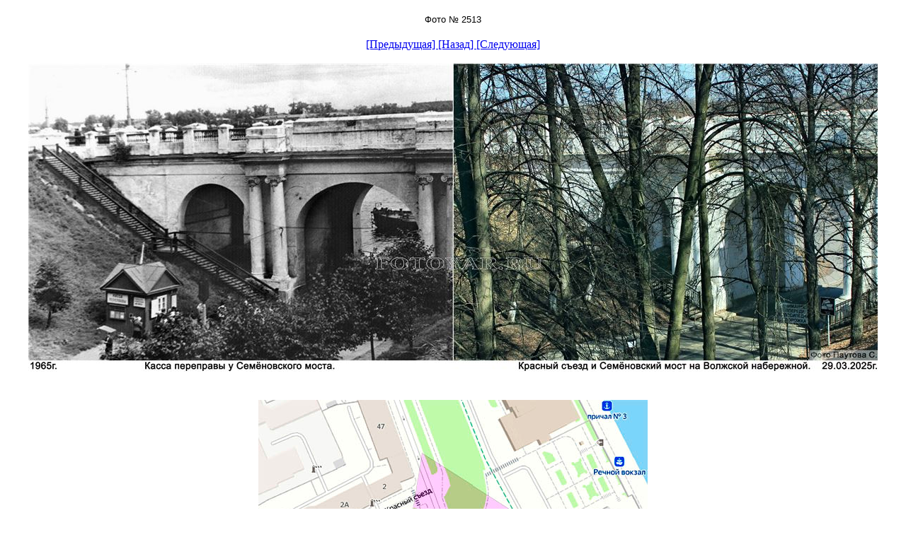

--- FILE ---
content_type: text/html
request_url: http://fotoyar.ru/files/26/files/p0000128.jpg.htm
body_size: 1664
content:
<!DOCTYPE html>
<html>
<head>
<TITLE>фотографии ярославля</TITLE>
<meta http-equiv="Content-Type" content="text/html; charset=windows-1251">
<meta name="description" content="старые Фотографии ярославля">
<meta name="keywords" content="фотографии,ярославль,старые фото,ретро,было,стало">
<meta name="author" content="Паутов Сергей">
<link rel="icon" href="/favicon.ico" type="image/x-icon">

<style type="text/css">
div#container
{
	position:relative;
	width: 1200px;
	margin-top: 0px;
	margin-left: auto;
	margin-right: auto;
	text-align:left;
}
body {text-align:center;margin:0}
</style>
</head>
<BODY>
<div id="container">
<br>
<div align="center"><font size="2" face="Arial, Helvetica, sans-serif" color="#000000">Фото № 2513<br></font></div>
<div align="center">
<br><a href="../files/p0000127.jpg.htm">[Предыдущая] </a> <a href="../index-26.htm"> [Назад] </a> <a href="../files/p0000129.jpg.htm">[Следующая]</a>
<br><br><img src="p0000128.jpg" alt="архивные фотографии" title="старые фотографии ярославля"></div>
<br><br>
<div align="center"><img src="http://fotoyar.ru/files/KARTA/KARTA2513.jpg"</div>
<br>
<br><br><br><br><br>
<div align="Right">

<!-- Top100 (Kraken) Widget -->
<span id="top100_widget"></span>
<!-- END Top100 (Kraken) Widget -->

<!-- Top100 (Kraken) Counter -->
<script>
    (function (w, d, c) {
    (w[c] = w[c] || []).push(function() {
        var options = {
            project: 1019939,
            element: 'top100_widget'
        };
        try {
            w.top100Counter = new top100(options);
        } catch(e) { }
    });
    var n = d.getElementsByTagName("script")[0],
    s = d.createElement("script"),
    f = function () { n.parentNode.insertBefore(s, n); };
    s.type = "text/javascript";
    s.async = true;
    s.src =
    (d.location.protocol == "https:" ? "https:" : "http:") +
    "//st.top100.ru/top100/top100.js";

    if (w.opera == "[object Opera]") {
    d.addEventListener("DOMContentLoaded", f, false);
} else { f(); }
})(window, document, "_top100q");
</script>
<noscript>
  <img src="//counter.rambler.ru/top100.cnt?pid=1019939" alt="Топ-100" />
</noscript>
<!-- END Top100 (Kraken) Counter -->

<!-- Yandex.Metrika informer -->
<a href="https://metrika.yandex.ru/stat/?id=46164618&amp;from=informer"
target="_blank" rel="nofollow"><img src="https://informer.yandex.ru/informer/46164618/3_1_2020FFFF_0000FFFF_1_pageviews"
style="width:88px; height:31px; border:0;" alt="Яндекс.Метрика" title="Яндекс.Метрика: данные за сегодня (просмотры, визиты и уникальные посетители)" class="ym-advanced-informer" data-cid="46164618" data-lang="ru" /></a>
<!-- /Yandex.Metrika informer -->

<!-- Yandex.Metrika counter -->
<script type="text/javascript" >
   (function(m,e,t,r,i,k,a){m[i]=m[i]||function(){(m[i].a=m[i].a||[]).push(arguments)};
   m[i].l=1*new Date();k=e.createElement(t),a=e.getElementsByTagName(t)[0],k.async=1,k.src=r,a.parentNode.insertBefore(k,a)})
   (window, document, "script", "https://mc.yandex.ru/metrika/tag.js", "ym");

   ym(46164618, "init", {
        clickmap:true,
        trackLinks:true,
        accurateTrackBounce:true
   });
</script>
<noscript><div><img src="https://mc.yandex.ru/watch/46164618" style="position:absolute; left:-9999px;" alt="" /></div></noscript>
<!-- /Yandex.Metrika counter -->
</div>
</BODY></HTML>
